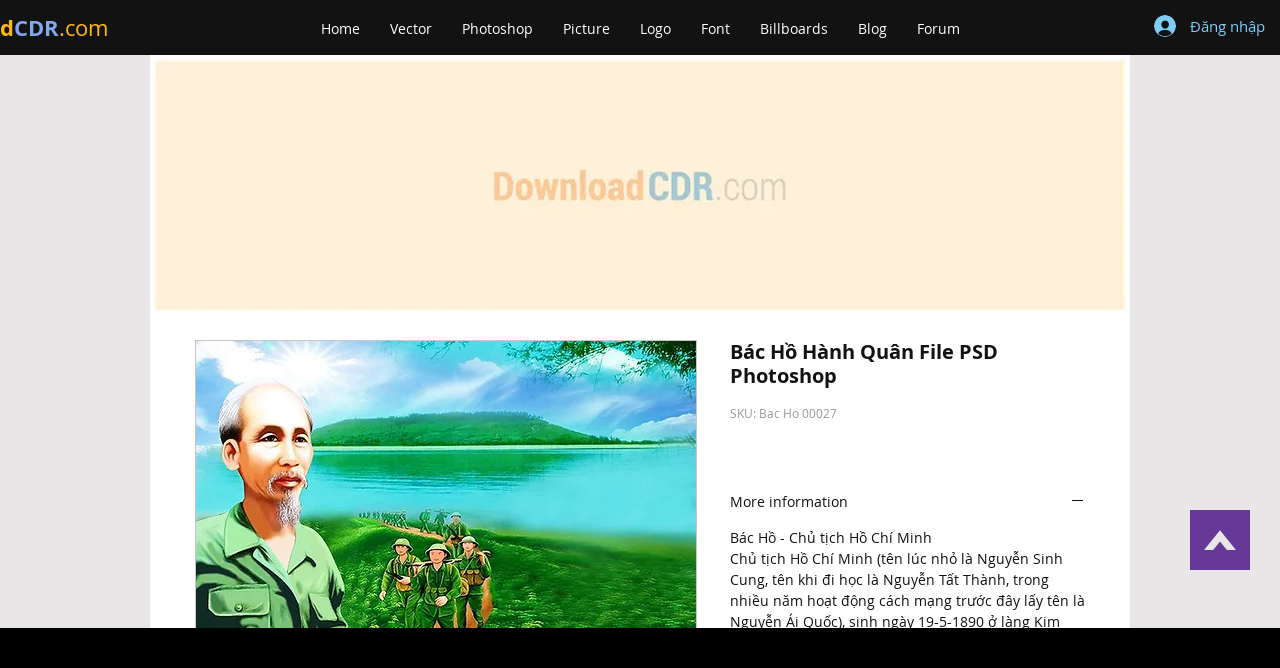

--- FILE ---
content_type: text/html; charset=utf-8
request_url: https://www.google.com/recaptcha/api2/aframe
body_size: 269
content:
<!DOCTYPE HTML><html><head><meta http-equiv="content-type" content="text/html; charset=UTF-8"></head><body><script nonce="PyVvdyH-4D0ODuKqNIINew">/** Anti-fraud and anti-abuse applications only. See google.com/recaptcha */ try{var clients={'sodar':'https://pagead2.googlesyndication.com/pagead/sodar?'};window.addEventListener("message",function(a){try{if(a.source===window.parent){var b=JSON.parse(a.data);var c=clients[b['id']];if(c){var d=document.createElement('img');d.src=c+b['params']+'&rc='+(localStorage.getItem("rc::a")?sessionStorage.getItem("rc::b"):"");window.document.body.appendChild(d);sessionStorage.setItem("rc::e",parseInt(sessionStorage.getItem("rc::e")||0)+1);localStorage.setItem("rc::h",'1768598650936');}}}catch(b){}});window.parent.postMessage("_grecaptcha_ready", "*");}catch(b){}</script></body></html>